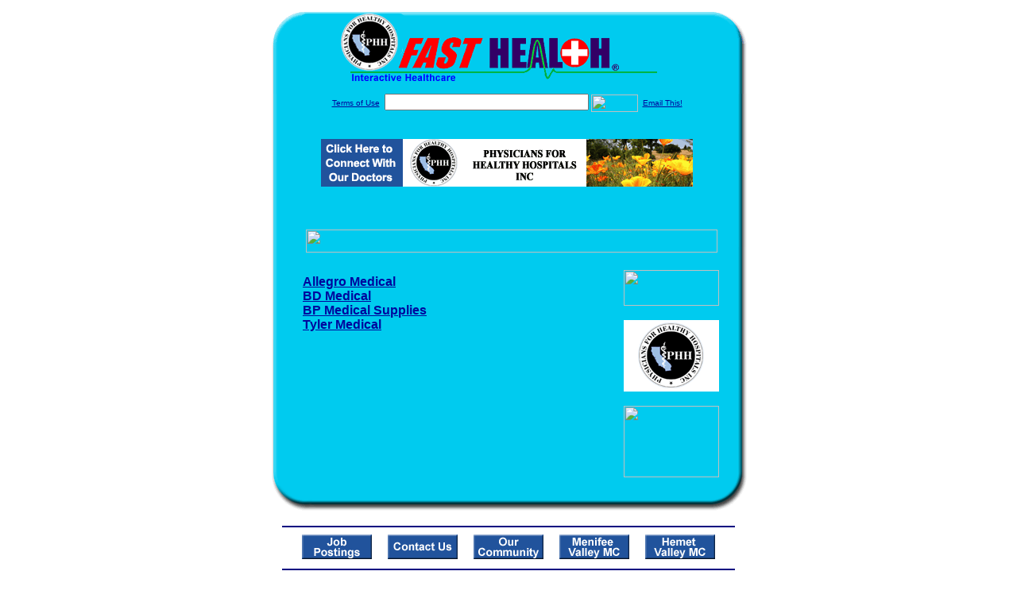

--- FILE ---
content_type: text/html; charset=UTF-8
request_url: http://phhfasthealth.com/medical_supplies.dirs
body_size: 14271
content:
<!-- Referencing  Clients:192.168.0.57 -->


<html>
<head>
<title>Medical Supplies (Search FastHealth.com) Medical Supplies</title><META NAME="description" CONTENT="Websites for companies that sell medical products online.">
<META NAME="keywords" CONTENT="medical, supplies, health, products,">
<META NAME="Last-Updated" CONTENT="2014-07-16 20:04:31">
<link rel="stylesheet" type="text/css" href="http://www.fasthealth.com/css/css.css">
<script language=JavaScript>
<!-- Hide the script from old browsers --

function mail_it(ThisUrl){
	TheLocation = document.location;
	emailink='http://www.fasthealth.com/emailwindow.php?email=' + TheLocation;
	window.open(emailink,"",'width=350,height=670');
	return false;
}
//-->
</script>
</head>
<body bgcolor=#FFFFFF topmargin=0 leftmargin=0 link=#00079D vlink=#330066>
<div align=center>
  <center>
<table border=0 cellpadding=0 cellspacing=0 width=624>
  <tr>
   <td><img src=http://www.phhfasthealth.com/images1/shim.gif width=33 height=1 border=0></td>
   <td><img src=http://www.phhfasthealth.com/images1/shim.gif width=554 height=1 border=0></td>
   <td><img src=http://www.phhfasthealth.com/images1/shim.gif width=37 height=1 border=0></td>
  </tr>
  <tr valign=top>
   <td colspan=3><a href='http://www.phhfasthealth.com' target=_top><img src=http://www.phhfasthealth.com/pimages/h_vhs_catop.gif border=0></a></td>
  </tr>
  <tr valign=top>
   <td background=http://www.phhfasthealth.com/images1/bdr_r2_c1.gif><img src=http://www.phhfasthealth.com/images1/bdr_r2_c1.gif width=33 height=116 border=0></td>
   <td rowspan=2 bgcolor=#00CBEF>
   <table border=0 cellspacing=0 cellpadding=0 width=554>
   <tr>
        <td align=center valign=middle colspan=3>
<FORM METHOD=get ACTION=http://search.fasthealth.com/cgi-bin/texis/webinator/search/>
<input type="hidden" name="station" value="h_vhs_ca">
<INPUT TYPE="hidden" NAME="db" VALUE="level3">
<font face=Arial size=1><a href=http://www.phhfasthealth.com/terms.php>Terms of Use</a><img src=/images/tsp.gif height=5 width=3>
<input type=text name=query size=30 value="">&nbsp;<input type=image name=Search src=http://www.fasthealth.com/images/but_s2.gif border=0 width=59 height=22 align=absmiddle><img src=http://www.fasthealth.com/images/tsp.gif height=5 width=3>
<a href="javascript:void(null)" onmouseout="window.defaultStatus = ' ';" onmouseover="window.status = 'Click here to send this to a friend!';return true;" onClick="return mail_it();">Email This!</a>
</font></form>
<BR>
<a href=/pictures/click.php?id=82090><img src="http://www.vhsfasthealth.com/pimages/h_vhs_ca468x60a.gif" width=468 height=60 border=0></a><BR><BR><BR><BR>


&nbsp;&nbsp;&nbsp;<img src="http://www.fasthealth.com/images/generated/MedicalSupplies.gif" width=518 height=29 border=0><br>
</td>
   </tr>
   <tr>
        <td align=right valign=top>
    <br>
    <table border=0 width=400 cellpadding=0>
	
      <tr>
        <!--col: 1 --><td valign=top><b><font face=Arial size=3>

<table border=0 cellpadding=2 width=90%><tr><td valign=top  width='50%'><b><font face=Arial size=3><a href="https://www.allegromedical.com/" rel="nofollow">Allegro Medical</a><br> 
<a href="https://www.bd.com/products/categories/injection/" rel="nofollow">BD Medical</a><br> 
<a href="https://www.bpmedicalsupplies.com/" rel="nofollow">BP Medical Supplies</a><br> 
<a href="https://www.tylermedical.com/" rel="nofollow">Tyler Medical</a><br> 
</font></b></td>
</tr></table>
</font></b></td></tr>
    </table>
    <img border=0 src=http://www.phhfasthealth.com/images1/shim.gif width=30 height=1>
        </td>
        <td width=10><img border=0 src=http://www.phhfasthealth.com/images1/shim.gif width=10 height=1>
        </td>
        <td width=130 valign=top><BR>
<a href="http://search.fasthealth.com/cgi-bin/texis/webinator/search/?query=&station=h_vhs_ca"><img src=http://www.fasthealth.com/images/topsearch.gif width=120 height=45 border=0></a>
<BR><BR><a href=/pictures/click.php?id=82112><img src="http://www.vhsfasthealth.com/pimages/h_vhs_ca120x90.gif" width=120 height=90 border=0></a><BR><BR><a href=/pictures/click.php?id=89029><img src="http://www.fasthealth.com/pimages/fhai120x90.gif" width=120 height=90 border=0></a></td>
	</tr>

</table>
</td>
   <td background=http://www.phhfasthealth.com/images1/bdr_r2_c3.gif><img src=http://www.phhfasthealth.com/images1/bdr_r2_c3.gif width=37 height=116 border=0></td>
  </tr>
  <tr valign=top><!-- row 3 -->
   <td background=http://www.phhfasthealth.com/images1/bdr_r2_c1.gif valign=bottom><img src=http://www.phhfasthealth.com/images1/bdr_r3_c1.gif width=33 height=174 border=0></td>
   <td background=http://www.phhfasthealth.com/images1/bdr_r3_c3.gif valign=bottom><img src=http://www.phhfasthealth.com/images1/bdr_r3_c3.gif width=37 height=174 border=0></td>
  </tr>
  <tr valign=top><!-- row 4 -->
   <td colspan=3><img src=http://www.phhfasthealth.com/images1/bdr_r4_c1.gif width=624 height=53 border=0></td>
  </tr>
</table>
<LINK href="http://www.phhfasthealth.com/css/footer.css" rel="stylesheet" type="text/css">

<div align="center">
  <center>
<!-- Small Ads Table -->
<table border="0" cellpadding="0" cellspacing="0" width="624">
<tr valign="top">
   <td colspan="3" align="center" valign="top">
<img src="http://www.phhfasthealth.com/images/line2.gif" width="570" height="19" border="0" alt=""><br>
<!-- 1ST SET OF 88X31 ADS -->
<a href=/pictures/click.php?id=82006><img src="http://www.vhsfasthealth.com/pimages/h_vhs_ca88x31_jobs.gif" width=88 height=31 border=0></a>
&nbsp;&nbsp;&nbsp;
<a href=/pictures/click.php?id=82004><img src="http://www.vhsfasthealth.com/pimages/h_vhs_ca88x31_contact.gif" width=88 height=31 border=0></a>
&nbsp;&nbsp;&nbsp;
<a href=/pictures/click.php?id=82003><img src="http://www.vhsfasthealth.com/pimages/h_vhs_ca88x31_community.gif" width=88 height=31 border=0></a>
&nbsp;&nbsp;&nbsp;
<a href=/pictures/click.php?id=82008><img src="http://www.vhsfasthealth.com/pimages/h_vhs_ca88x31_services.gif" width=88 height=31 border=0></a>
&nbsp;&nbsp;&nbsp;
<a href=/pictures/click.php?id=82005><img src="http://www.vhsfasthealth.com/pimages/h_vhs_ca88x31_events.gif" width=88 height=31 border=0></a><br>
<img src="http://www.phhfasthealth.com/images/line2.gif" width="570" height="19" border="0" alt=""><br>
</td>
  </tr>
  <tr>
   <td><img src="http://www.phhfasthealth.com/images1/shim.gif" width="33" height="1" border="0"></td>
   <td><img src="http://www.phhfasthealth.com/images1/shim.gif" width="554" height="1" border="0"></td>
   <td><img src="http://www.phhfasthealth.com/images1/shim.gif" width="37" height="1" border="0"></td>
  </tr>
  <!-- Start of first blue box -->
  <tr valign="top"><!-- row 1 -->
   <td colspan="3"><img src="http://www.phhfasthealth.com/images1/top.gif" border="0" width="624" height="46"></td>
  </tr>
  <tr valign="top"><!-- row 2 -->
   <td valign="top" background="http://www.phhfasthealth.com/images1/bdr_r2_c1.gif"><img border="0" src="http://www.phhfasthealth.com/images1/toplefta1n.gif" width="33" height="35" alt=""></td>
   <td rowspan="2" valign="middle" bgcolor="#00CBEF">
<!-- Inside Table -->
<!-- TABLE WITH 2ND 468X60 AD -->
<table width="100%" border="0" cellpadding="0" align="center"><tr>
    <td valign="middle"><center>
	<img src="http://www.phhfasthealth.com/images/shim.gif" height=3 width=100 border=0><BR>
	<a href=/pictures/click.php?id=82092><img src="http://www.fasthealth.com/pimages/fhai468x60.gif" width=468 height=60 border=0></a></center></td>
</tr></table>
</td>
   <td background="http://www.phhfasthealth.com/images1/bdr_r2_c3.gif" valign="top"><img border="0" src="http://www.phhfasthealth.com/images1/toprighta1n.gif" width="37" height="35" alt=""></td>
  </tr>
  <tr valign="bottom">
   <td background="http://www.phhfasthealth.com/images1/bdr_r3_c1.gif" valign="bottom"><img border="0" src="http://www.phhfasthealth.com/images1/toplefta2n.gif" width="33" height="36" alt=""></td>
   <td background="http://www.phhfasthealth.com/images1/bdr_r3_c3.gif" valign="bottom"><img border="0" src="http://www.phhfasthealth.com/images1/toprighta2n.gif" width="37" height="36" alt=""></td>
  </tr>
  <tr valign="top"><!-- row 4 -->
   <td colspan="3" valign="top"><img src="http://www.phhfasthealth.com/images1/bdr_r4_c1.gif" border="0" width="624" height="53"></td>
  </tr>
<!-- END OF FIRST SET OF ADS -->
<TR>
   <td colspan="3" align="center" valign="top">
<img src="http://www.phhfasthealth.com/images/line2.gif" width="570" height="19" border="0" alt=""><br>
   <a href="http://www.fastcommand.com"><img border="0"
src="http://www.fasthealth.com/88x31/fastcommand88x31.gif" width="88" height="31" alt=""></a>
<!-- 2ND SET OF 88X31 ADS -->
&nbsp;&nbsp;&nbsp;<a href=/pictures/click.php?id=81983><img src="http://pictures.fasthealth.com/fh/88x31/drugsearch88x31.gif" width=88 height=31 border=0></a>
&nbsp;&nbsp;&nbsp;
<a href=/pictures/click.php?id=81984><img src="http://pictures.fasthealth.com/fh/88x31/healthstores88x31.gif" width=88 height=31 border=0></a>
&nbsp;&nbsp;&nbsp;
<a href=/pictures/click.php?id=81988><img src="http://pictures.fasthealth.com/fh/88x31/medicaid88x31.gif" width=88 height=31 border=0></a>
&nbsp;&nbsp;&nbsp;<a href="http://www.fastnurse.com/affiliates/h_vhs_ca/"><img border="0" src="http://www.fasthealth.com/88x31/fnrsml.gif" width="88" height="31" alt=""></a>
<br>
<img src="http://www.phhfasthealth.com/images/line2.gif" width="570" height="19" border="0" alt=""><br>
</td>
  </tr>
  <tr>
   <td><img src="http://www.phhfasthealth.com/images1/shim.gif" width="33" height="1" border="0"></td>
   <td><img src="http://www.phhfasthealth.com/images1/shim.gif" width="554" height="1" border="0"></td>
   <td><img src="http://www.phhfasthealth.com/images1/shim.gif" width="37" height="1" border="0"></td>
  </tr>
  <!-- Start of Second blue box -->
  <tr valign="top"><!-- row 1 -->
   <td colspan="3"><img src="http://www.phhfasthealth.com/images1/top.gif" border="0" width="624" height="46"></td>
  </tr>
  <tr valign="top"><!-- row 2 -->
   <td valign="top" background="http://www.phhfasthealth.com/images1/bdr_r2_c1.gif"><img border="0" src="http://www.phhfasthealth.com/images1/toplefta1.gif" width="33" height="45" alt=""></td>
   <td rowspan="2" valign="middle" bgcolor="#00CBEF"><!-- Inside Table -->
<table width="95%" border="2" cellspacing="0" cellpadding="2" align="center" bordercolor="Navy" bgcolor="#0043AA">
<tr><td>
<!-- TABLE WITH LINKS TO EVERYTHING -->
<table width="100%" border="0" cellpadding="2" align="center"><tr>
    <td valign="top"><div class="footer"><b>
	<a href="http://www.fastnurse.com/affiliates/h_vhs_ca/"><font color="white">FastNurse</font></a><BR>
	<a href="http://www.phhfasthealth.com/drug_encyclopedia/"><font color="white">Drug Search</font></a><BR>
	<a href="http://www.phhfasthealth.com/citypages/"><font color="white">Hospital Search</font></a><BR>
<a href="http://www.phhfasthealth.com/staff/"><font color="white">Find a Physician</font></a>	</b></div></td>
    <td valign="top"><div class="footer"><B>
	<a href="http://www.phhfasthealth.com/topsites/dieting.php"><font color="white">Popular Diets</font></a><BR>
	<a href="http://www.phhfasthealth.com/dirs/medicaldiets.php"><font color="white">Medical Diets</font></a><BR>
	<a href="http://www.phhfasthealth.com/dirs/healthyrecipes.php"><font color="white">Healthy Recipes</font></a><BR>
	<a href="http://www.phhfasthealth.com/dirs/healthcalculators.php"><font color="white">Health Calculators</font></a></b></div></td>
    <td valign="top"><div class="footer"><B>
	<a href="http://www.phhfasthealth.com/dirs/healthinsurance.php"><font color="white">Insurance</font></a><BR>
	<a href="http://www.phhfasthealth.com/health_careers.dirs"><font color="white">Health Careers</font></a><BR>
	<a href="http://www.phhfasthealth.com/dirs/onlinedrugstore.php"><font color="white">Top Drugstores</font></a><BR>
	<a href="http://www.fasthealth.com/affiliates/h_vhs_ca/dictionary/"><font color="white">Medical Dictionary</font></a></b></div></td>
    <td valign="top"><div class="footer"><B>
	<a href="http://www.phhfasthealth.com/"><font color="white">Home</font></a><BR>
	<a href="http://www.phhfasthealth.com/topsites/"><font color="white">Top Sites</font></a><BR>
	<a href="http://www.phhfasthealth.com/dirs/sports.php"><font color="white">Sports Medicine</font></a><BR>
	<a href="http://www.phhfasthealth.com/dirs/medicalsupplies.php"><font color="white">Medical Supplies</font></a></b></div></td>
</tr></table>
</td></tr>
</table>
</td>
   <td background="http://www.phhfasthealth.com/images1/bdr_r2_c3.gif" valign="top"><img border="0" src="http://www.phhfasthealth.com/images1/toprighta1.gif" width="37" height="45" alt=""></td>
  </tr>
  <tr valign="bottom">
   <td background="http://www.phhfasthealth.com/images1/bdr_r3_c1.gif" valign="bottom"><img border="0" src="http://www.phhfasthealth.com/images1/toplefta2.gif" width="33" height="46" alt=""></td>
   <td background="http://www.phhfasthealth.com/images1/bdr_r3_c3.gif" valign="bottom"><img border="0" src="http://www.phhfasthealth.com/images1/toprighta2.gif" width="37" height="46" alt=""></td>
  </tr>
  <tr valign="top"><!-- row 4 -->
   <td colspan="3" valign="top"><img src="http://www.phhfasthealth.com/images1/bdr_r4_c1.gif" border="0" width="624" height="53"></td>
  </tr>
  <tr valign="top">
   <td colspan="3" align="center">
   <table cellpadding="0" cellspacing="0" border="0" width="88%" align="center">
   <tr><td align="center"><center>
   <div class="btm">
   <a href="http://www.phhfasthealth.com/addurl.php">Add URL</a>&nbsp;&nbsp; 
   <a href="http://www.phhfasthealth.com/feedback.php">Comments &amp; Questions</a>&nbsp;&nbsp; 
   <a href="http://www.phhfasthealth.com/copyright.php">Copyright</a>&nbsp;&nbsp; 
   <a href="http://www.phhfasthealth.com/privacy.php">Privacy Policy</a>&nbsp;&nbsp; 
   <a href="http://www.phhfasthealth.com/terms.php">Terms</a>&nbsp;&nbsp;
   <a href="http://www.phhfasthealth.com/badlinks.php">Dead Links</a>&nbsp;&nbsp; 
  </div></center>
  </td></tr></table>
  </td></tr>
   </table>
   <BR><BR><font color=white>Physicians for Healthy Hospitals (Hemet, California - Riverside County)</font>
  </center>
</div><br><br><br><br>
<br><br>
  </center><!-- this is the footer -->
</body>
</html>

